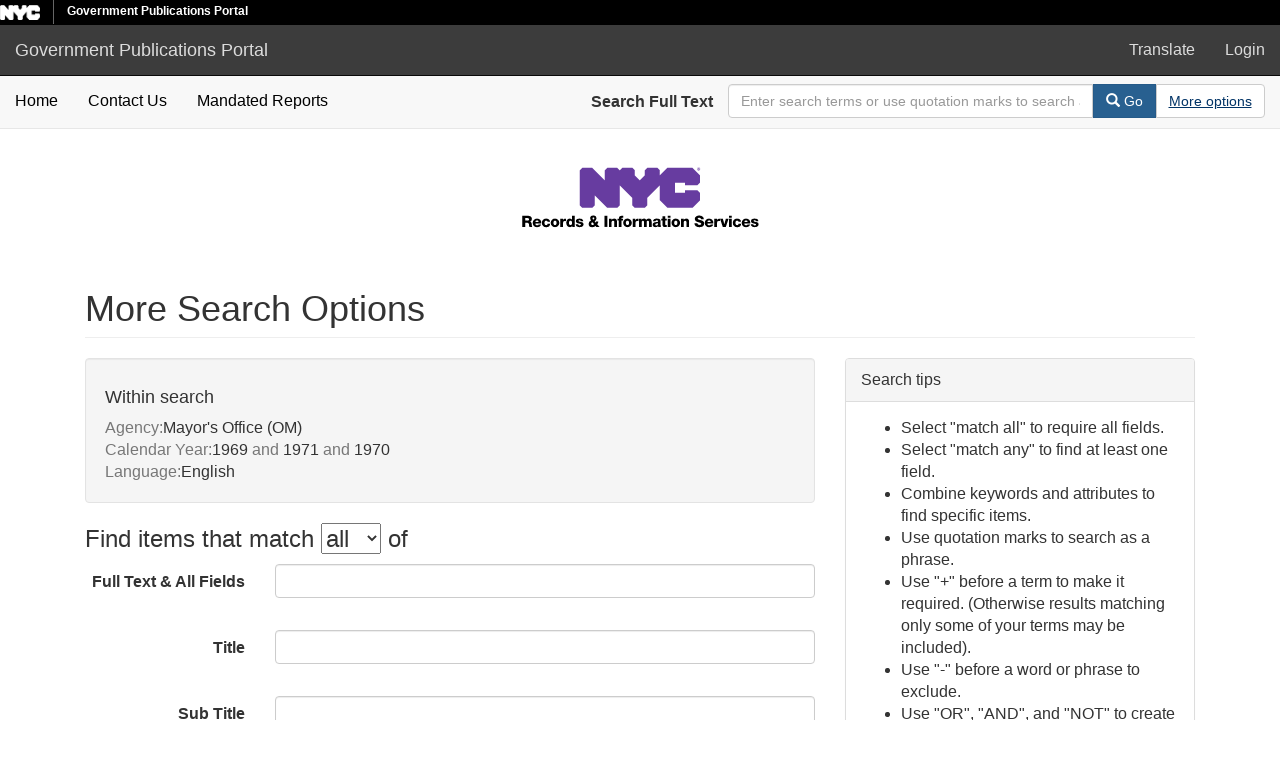

--- FILE ---
content_type: text/html; charset=utf-8
request_url: https://a860-gpp.nyc.gov/advanced?f%5Bagency_sim%5D%5B%5D=Mayor%27s+Office+%28OM%29&f%5Bcalendar_year_sim%5D%5B%5D=1969&f%5Bcalendar_year_sim%5D%5B%5D=1971&f%5Bcalendar_year_sim%5D%5B%5D=1970&f%5Blanguage_sim%5D%5B%5D=English&locale=en&per_page=100&sort=agency_ssi+desc
body_size: 4319
content:

<!DOCTYPE html>
<html lang="en" prefix="og:http://ogp.me/ns#">
  <head>
    <meta name="csrf-param" content="authenticity_token" />
<meta name="csrf-token" content="pLo2Hsc2LTMHykdX374uzThBqL8EtFuRBOivtGsyF/Z1rMiaDFAPMKHNeOewewkCl5O0111htY+hzT8Ul/yIqw==" />
<meta charset="utf-8" />
<!-- added for use on small devices like phones -->
<meta name="viewport" content="width=device-width, initial-scale=1.0" />
<link rel="resourcesync" href="https://a860-gpp.nyc.gov/capabilitylist?locale=en" />

<!-- Twitter card metadata -->

<!-- Google Scholar metadata -->


<title>More Search Options - Government Publications Portal</title>

<!-- application css -->
<link rel="stylesheet" media="screen" href="/assets/application-e7f0a8725a92f328e746339978b4e4b7b14f8d0d854a9daddf4376a442e40ee9.css" />

<!-- application js -->
<script src="/assets/application-605a20239af52f5485fc5cfc2be4cb1ea605607f6f1481c5f015e19711c31a3f.js"></script>

<style>
a { color: #2e74b2; }
.navbar-inverse .navbar-link { color: #ffebcd; }

.navbar-inverse { background-color: #3c3c3c; }

.navbar-inverse .navbar-nav > .open > a,
.navbar-inverse .navbar-nav > .open > a:hover,
.navbar-inverse .navbar-nav > .open > a:focus { background-color: #3c3c3c; }

.navbar-inverse .navbar-nav > li > a,
.navbar-inverse .navbar-text,
.navbar-inverse .navbar-brand { color: #dcdcdc; }

.btn-primary {
  background-color: #286090;
  border-color: #265b89;
}

.btn-primary:focus,
.btn-primary.focus {
  background-color: #245682;
  border-color: #1d4467;
}

.btn-primary:hover {
  background-color: #245682;
  border-color: #215079;
}

.btn-primary:active,
.btn-primary.active {
  background-color: #286090;
  border-color: #265b89;
}

.btn-primary:active:hover,
.btn-primary:active:focus,
.btn-primary:active.focus,
.btn-primary.active:hover,
.btn-primary.active:focus,
.btn-primary.active.focus{
  background-color: #286090;
  border-color: #265b89;
}

.btn-primary.disabled:hover,
.btn-primary.disabled:focus,
.btn-primary.disabled.focus,
.btn-primary[disabled]:hover,
.btn-primary[disabled]:focus,
.btn-primary[disabled].focus {
  background-color: #286090;
  border-color: #265b89;
}

</style>


<!-- Google Analytics -->


<!-- for extras, e.g., a favicon -->


    
  </head>

  <body data-turbolinks="false">
    <div class="skip-to-content">
      <a data-turbolinks="false" href="#skip-to-content">Skip to Content</a>
    </div>
    <div class="nycidm-header">
  <div class="upper-header-black">
    <div>
      <span class="upper-header-left">
      <a href="http://www1.nyc.gov/"><img class="small-nyc-logo" alt="NYC.gov logo" src="/nyc_white@x2.png"></a>
      <img class="vert-divide" alt="" src="/upper-header-divider.gif">
        <span class="upper-header-black-title">
          Government Publications Portal
        </span>
      </span>
    </div>
  </div>
</div>
    <header>
  <nav id="masthead" class="navbar navbar-inverse navbar-static-top" role="navigation" aria-label="Main Navigation">
    <div class="container-fluid">
      <!-- Brand and toggle get grouped for better mobile display -->
      <div class="navbar-header">
        <button type="button" class="navbar-toggle collapsed" data-toggle="collapse" data-target="#top-navbar-collapse" aria-expanded="false">
          <span class="sr-only">Toggle navigation</span>
          <span class="icon-bar"></span>
          <span class="icon-bar"></span>
          <span class="icon-bar"></span>
        </button>
        <a id="logo" class="navbar-brand" href="/?locale=en" data-no-turbolink="true">
  <span class="glyphicon glyphicon-globe" role="img" aria-label="Government Publications Portal" aria-hidden="true"></span>
  <span class="institution_name">Government Publications Portal</span>
</a>

      </div>

      <div class="collapse navbar-collapse" id="top-navbar-collapse">
        <ul id="user_utility_links" class="nav navbar-nav navbar-right">
  <li>
    <a data-toggle="collapse" data-target="#global-language" role="button" aria-expanded="false" aria-controls="global-langugae" aria-label="Language picker" title="Language" href="#">
      Translate
    </a>
  </li>
    <li class="nav-item">
      <a rel="nofollow" data-method="post" href="/users/auth/saml?locale=en">Login</a>
    </li>
</ul>

      </div>
    </div>
  </nav>
</header>



    <div class="container-fluid border-top collapse" id="global-language">
      <div class="narrow py-2">
        <div id="google_translate_element"></div>
      </div>
    </div>

      <nav class="navbar navbar-default navbar-static-top" role="navigation" aria-label="Secondary Navigation">
  <div class="container-fluid">
    <div class="row">
      <ul class="nav navbar-nav col-sm-5">
        <li >
          <a class="gpp-nav-link" data-turbolinks="false" href="/?locale=en">Home</a></li>
        <li >
          <a class="gpp-nav-link" href="/contact?locale=en">Contact Us</a></li>
        <li >
          <a class="gpp-nav-link" href="/mandated_reports/public_list?locale=en">Mandated Reports</a></li>
      </ul><!-- /.nav -->
      <div class="searchbar-right navbar-right col-sm-7">
        <form class="form-horizontal search-form" id="search-form-header" role="search" action="/catalog?locale=en" accept-charset="UTF-8" method="get"><input name="utf8" type="hidden" value="&#x2713;" />
  <input type="hidden" name="locale" value="en" />
<input type="hidden" name="per_page" value="100" />
<input type="hidden" name="sort" value="agency_ssi desc" />
  <input type="hidden" name="search_field" id="search_field" value="all_fields" />
  <div class="form-group">

    <label class="control-label col-sm-3" for="search-field-header">
      Search Full Text
    </label>

    <div class="input-group" aria-label="Search Bar">
      <input type="text" name="q" id="search-field-header" class="q form-control" placeholder="Enter search terms or use quotation marks to search as a phrase" aria_label="Search Field" />

      <div class="input-group-btn">
        <button type="submit" class="btn btn-primary" id="search-submit-header" aria-label="Search">
          <span class="glyphicon glyphicon-search" aria-hidden="true"></span> Go
        </button>
        <button class="btn btn-default" type="button" aria-label="Advanced Search Options">
          <a class="advanced_search underline-link" href="/advanced?locale=en">More options</a>
        </button>
      </div><!-- /.input-group-btn -->
    </div><!-- /.input-group -->

  </div><!-- /.form-group -->
</form>
      </div>
    </div>
  </div>
</nav><!-- /.navbar -->


    
    <div id="content-wrapper" class="container" role="main">
      

      <div style="text-align: center">
        <img alt="Department of Records Logo" src="/records-logo.svg">
      </div>


        <a name="skip-to-content" id="skip-to-content" tabindex="0"></a>
        
<div class="advanced-search-form col-sm-12">

  <h1 class="advanced page-header">
    More Search Options
  </h1>

  <div class="row">

    <div class="col-md-8">
          <div class="constraints well search_history">
      <h4>Within search</h4>
      <span class="constraint"><span class="filterName">Agency:</span><span class="filterValues"><span class="filterValue">Mayor&#39;s Office (OM)</span></span></span> 
 <span class="constraint"><span class="filterName">Calendar Year:</span><span class="filterValues"><span class="filterValue">1969</span><span class="filterSeparator"> and </span><span class="filterValue">1971</span><span class="filterSeparator"> and </span><span class="filterValue">1970</span></span></span> 
 <span class="constraint"><span class="filterName">Language:</span><span class="filterValues"><span class="filterValue">English</span></span></span>
    </div>

<form class="advanced form-horizontal" action="/catalog?locale=en" accept-charset="UTF-8" method="get"><input name="utf8" type="hidden" value="&#x2713;" />

  <input type="hidden" name="f[agency_sim][]" value="Mayor&#39;s Office (OM)" />
<input type="hidden" name="f[calendar_year_sim][]" value="1969" />
<input type="hidden" name="f[calendar_year_sim][]" value="1971" />
<input type="hidden" name="f[calendar_year_sim][]" value="1970" />
<input type="hidden" name="f[language_sim][]" value="English" />
<input type="hidden" name="locale" value="en" />
<input type="hidden" name="per_page" value="100" />

  <div class="input-criteria">

      <div class="query-criteria">
        <h3 class="query-criteria-heading">
          Find items that match <select name="op" id="op" class="input-small" aria-label="filter-options"><option value="AND">all</option>
<option value="OR">any</option></select> of 
        </h3>

        <div id="advanced_search">
            <div class="form-group advanced-search-field">
      <label class="col-sm-3 control-label" for="all_fields">Full Text &amp; All Fields</label>
      <div class="col-sm-9">
        <input type="text" name="all_fields" id="all_fields" class="form-control" />
      </div>
  </div>
  <div class="form-group advanced-search-field">
      <label class="col-sm-3 control-label" for="title">Title</label>
      <div class="col-sm-9">
        <input type="text" name="title" id="title" class="form-control" />
      </div>
  </div>
  <div class="form-group advanced-search-field">
      <label class="col-sm-3 control-label" for="sub_title">Sub Title</label>
      <div class="col-sm-9">
        <input type="text" name="sub_title" id="sub_title" class="form-control" />
      </div>
  </div>
  <div class="form-group advanced-search-field">
      <label class="col-sm-3 control-label" for="agency">Agency</label>
      <div class="col-sm-9">
        <input type="text" name="agency" id="agency" class="form-control" />
      </div>
  </div>
  <div class="form-group advanced-search-field">
      <label class="col-sm-3 control-label" for="additional_creators">Additional Creators</label>
      <div class="col-sm-9">
        <input type="text" name="additional_creators" id="additional_creators" class="form-control" />
      </div>
  </div>
  <div class="form-group advanced-search-field">
      <label class="col-sm-3 control-label" for="subject">Subject</label>
      <div class="col-sm-9">
        <input type="text" name="subject" id="subject" class="form-control" />
      </div>
  </div>
  <div class="form-group advanced-search-field">
      <label class="col-sm-3 control-label" for="description">Description</label>
      <div class="col-sm-9">
        <input type="text" name="description" id="description" class="form-control" />
      </div>
  </div>
  <div class="form-group advanced-search-field">
      <label class="col-sm-3 control-label" for="date_published">Date Published</label>
      <div class="col-sm-9">
        <input type="text" name="date_published" id="date_published" class="form-control" />
      </div>
  </div>
  <div class="form-group advanced-search-field">
      <label class="col-sm-3 control-label" for="report_type">Report Type</label>
      <div class="col-sm-9">
        <input type="text" name="report_type" id="report_type" class="form-control" />
      </div>
  </div>
  <div class="form-group advanced-search-field">
      <label class="col-sm-3 control-label" for="language">Language</label>
      <div class="col-sm-9">
        <input type="text" name="language" id="language" class="form-control" />
      </div>
  </div>
  <div class="form-group advanced-search-field">
      <label class="col-sm-3 control-label" for="fiscal_year">Fiscal Year</label>
      <div class="col-sm-9">
        <input type="text" name="fiscal_year" id="fiscal_year" class="form-control" />
      </div>
  </div>
  <div class="form-group advanced-search-field">
      <label class="col-sm-3 control-label" for="calendar_year">Calendar Year</label>
      <div class="col-sm-9">
        <input type="text" name="calendar_year" id="calendar_year" class="form-control" />
      </div>
  </div>
  <div class="form-group advanced-search-field">
      <label class="col-sm-3 control-label" for="borough">Borough</label>
      <div class="col-sm-9">
        <input type="text" name="borough" id="borough" class="form-control" />
      </div>
  </div>
  <div class="form-group advanced-search-field">
      <label class="col-sm-3 control-label" for="school_district">School District</label>
      <div class="col-sm-9">
        <input type="text" name="school_district" id="school_district" class="form-control" />
      </div>
  </div>
  <div class="form-group advanced-search-field">
      <label class="col-sm-3 control-label" for="community_board_district">Community Board District</label>
      <div class="col-sm-9">
        <input type="text" name="community_board_district" id="community_board_district" class="form-control" />
      </div>
  </div>
  <div class="form-group advanced-search-field">
      <label class="col-sm-3 control-label" for="associated_place">Associated Place</label>
      <div class="col-sm-9">
        <input type="text" name="associated_place" id="associated_place" class="form-control" />
      </div>
  </div>
  <div class="form-group advanced-search-field">
      <label class="col-sm-3 control-label" for="required_report_name">Mandated Report Name</label>
      <div class="col-sm-9">
        <input type="text" name="required_report_name" id="required_report_name" class="form-control" />
      </div>
  </div>

        </div>
      </div>
      
      <div class="limit-criteria">
        <h3 class="limit-criteria-heading"><strong>AND</strong> have these attributes</h3>

        <div id="advanced_search_facets" class="limit_input">
            
<div class="advanced-facet-limits panel-group">
    <div class="panel panel-default facet_limit blacklight-subject_sim ">
  <div class="collapsed collapse-toggle panel-heading" aria-expanded="false" data-toggle="collapse" data-target="#facet-subject_sim">
    <h3 class="panel-title facet-field-heading">
      <a data-turbolinks="false" data-no-turbolink="true" href="#">Subject(s)</a>
    </h3>
  </div>
  <div id="facet-subject_sim" class="panel-collapse facet-content collapse">
    <div class="panel-body">
      <ul class="facet-values list-unstyled blacklight-advanced-facet-select">
  <li>
        <span class="facet-checkbox">
            <input type="checkbox" name="f_inclusive[subject_sim][]" id="f_inclusive_subject_sim_government" value="Government" />
        </span>

        <span class="label-and-count">
            <label for="f_inclusive_subject_sim_government">
                <span class="facet-label">Government</span><span class="facet-count">1</span>  
</label>        <span>
  </li>
</ul>
    </div>
  </div>
</div>

<div class="panel panel-default facet_limit blacklight-agency_sim facet_limit-active">
  <div class=" collapse-toggle panel-heading" aria-expanded="false" data-toggle="collapse" data-target="#facet-agency_sim">
    <h3 class="panel-title facet-field-heading">
      <a data-turbolinks="false" data-no-turbolink="true" href="#">Agency</a>
    </h3>
  </div>
  <div id="facet-agency_sim" class="panel-collapse facet-content in">
    <div class="panel-body">
      <ul class="facet-values list-unstyled blacklight-advanced-facet-select">
  <li>
        <span class="facet-checkbox">
            <input type="checkbox" name="f_inclusive[agency_sim][]" id="f_inclusive_agency_sim_mayor-s-office-om" value="Mayor&#39;s Office (OM)" />
        </span>

        <span class="label-and-count">
            <label for="f_inclusive_agency_sim_mayor-s-office-om">
                <span class="facet-label">Mayor&#39;s Office (OM)</span><span class="facet-count">1</span>  
</label>        <span>
  </li>
</ul>
    </div>
  </div>
</div>

<div class="panel panel-default facet_limit blacklight-report_type_sim ">
  <div class="collapsed collapse-toggle panel-heading" aria-expanded="false" data-toggle="collapse" data-target="#facet-report_type_sim">
    <h3 class="panel-title facet-field-heading">
      <a data-turbolinks="false" data-no-turbolink="true" href="#">Report Type</a>
    </h3>
  </div>
  <div id="facet-report_type_sim" class="panel-collapse facet-content collapse">
    <div class="panel-body">
      <ul class="facet-values list-unstyled blacklight-advanced-facet-select">
  <li>
        <span class="facet-checkbox">
            <input type="checkbox" name="f_inclusive[report_type_sim][]" id="f_inclusive_report_type_sim_executive-orders" value="Executive Orders" />
        </span>

        <span class="label-and-count">
            <label for="f_inclusive_report_type_sim_executive-orders">
                <span class="facet-label">Executive Orders</span><span class="facet-count">1</span>  
</label>        <span>
  </li>
</ul>
    </div>
  </div>
</div>

<div class="panel panel-default facet_limit blacklight-language_sim facet_limit-active">
  <div class=" collapse-toggle panel-heading" aria-expanded="false" data-toggle="collapse" data-target="#facet-language_sim">
    <h3 class="panel-title facet-field-heading">
      <a data-turbolinks="false" data-no-turbolink="true" href="#">Language</a>
    </h3>
  </div>
  <div id="facet-language_sim" class="panel-collapse facet-content in">
    <div class="panel-body">
      <ul class="facet-values list-unstyled blacklight-advanced-facet-select">
  <li>
        <span class="facet-checkbox">
            <input type="checkbox" name="f_inclusive[language_sim][]" id="f_inclusive_language_sim_english" value="English" />
        </span>

        <span class="label-and-count">
            <label for="f_inclusive_language_sim_english">
                <span class="facet-label">English</span><span class="facet-count">1</span>  
</label>        <span>
  </li>
</ul>
    </div>
  </div>
</div>

<div class="panel panel-default facet_limit blacklight-calendar_year_sim facet_limit-active">
  <div class=" collapse-toggle panel-heading" aria-expanded="false" data-toggle="collapse" data-target="#facet-calendar_year_sim">
    <h3 class="panel-title facet-field-heading">
      <a data-turbolinks="false" data-no-turbolink="true" href="#">Calendar Year</a>
    </h3>
  </div>
  <div id="facet-calendar_year_sim" class="panel-collapse facet-content in">
    <div class="panel-body">
      <ul class="facet-values list-unstyled blacklight-advanced-facet-select">
  <li>
        <span class="facet-checkbox">
            <input type="checkbox" name="f_inclusive[calendar_year_sim][]" id="f_inclusive_calendar_year_sim_1969" value="1969" />
        </span>

        <span class="label-and-count">
            <label for="f_inclusive_calendar_year_sim_1969">
                <span class="facet-label">1969</span><span class="facet-count">1</span>  
</label>        <span>
  </li>
  <li>
        <span class="facet-checkbox">
            <input type="checkbox" name="f_inclusive[calendar_year_sim][]" id="f_inclusive_calendar_year_sim_1970" value="1970" />
        </span>

        <span class="label-and-count">
            <label for="f_inclusive_calendar_year_sim_1970">
                <span class="facet-label">1970</span><span class="facet-count">1</span>  
</label>        <span>
  </li>
  <li>
        <span class="facet-checkbox">
            <input type="checkbox" name="f_inclusive[calendar_year_sim][]" id="f_inclusive_calendar_year_sim_1971" value="1971" />
        </span>

        <span class="label-and-count">
            <label for="f_inclusive_calendar_year_sim_1971">
                <span class="facet-label">1971</span><span class="facet-count">1</span>  
</label>        <span>
  </li>
</ul>
    </div>
  </div>
</div>

</div>

        </div>
      </div>
  </div>

  <hr>

  <div class="sort-submit-buttons clearfix">
          <div class="sort-buttons pull-left">    
        <label class="control-label" for="sort">Sort results by</label>
      
        <select name="sort" id="sort" class="form-control sort-select"><option value="score desc, date_published_ssi desc">Relevance</option>
<option value="date_published_ssi desc">Date Published (Newest)</option>
<option value="date_published_ssi asc">Date Published (Oldest)</option>
<option value="title_ssi asc">Title (A-Z)</option>
<option value="title_ssi desc">Title (Z-A)</option>
<option value="agency_ssi asc">Agency (A-Z)</option>
<option selected="selected" value="agency_ssi desc">Agency (Z-A)</option></select>
        <input type="hidden" name="search_field" id="search_field" value="advanced" />
      </div>

      <div class="submit-buttons pull-right">
        <a class="btn btn-default advanced-search-start-over" href="/advanced?locale=en">Start over</a>

        <input type="submit" name="commit" value="Search" class="btn btn-primary advanced-search-submit" id="advanced-search-submit" data-disable-with="Search" />
      </div>

  </div>

</form>
    </div>
    <div class="col-md-4">
      <div class='panel panel-default'>
  <div class="panel-heading">Search tips</div>
  <div class="panel-body">
    <ul class="advanced-help">
     <li>Select "match all" to require all fields.
     </li>

     <li>Select "match any" to find at least one field.
     </li>

     <li>Combine keywords and attributes to find specific items.
     </li>

     <li>Use quotation marks to search as a phrase. 
     
     <li>Use "+" before a term to make it required. (Otherwise results matching only some of your terms may be included).</li>
     
     <li>Use "-" before a word or phrase to exclude. 

     <li>Use "OR", "AND", and "NOT" to create complex boolean logic. You can use parentheses in your complex expressions. </li>
     <li>Truncation and wildcards are not supported - word-stemming is done automatically.</li>
   </ul>
  </div>
</div>
    </div>

  </div>

</div>


    </div><!-- /#content-wrapper -->
    <footer class="navbar navbar-inverse site-footer">
  <div class="container-fluid">
    <div class="navbar-text text-left">
      <p>A service of <a href="http://samvera.org/" class="navbar-link" target="_blank" rel="noopener noreferrer">Samvera</a>.</p>
      <p>Government Publications Portal</p>
    </div>
    <div class="navbar-right">
      <div class="navbar-text text-right">
        <p><strong>Copyright &copy; 2018 Samvera</strong> Licensed under the Apache License, Version 2.0</p>
        <p></p>
      </div>
    </div>
  </div>
</footer>

    <div id="ajax-modal" class="modal fade" tabindex="-1" role="dialog" aria-labelledby="ajax-modal" aria-hidden="true">
  <div class="modal-dialog">
    <div class="modal-content">
    </div>
  </div>
</div>

    

    <!-- Google Translate -->
    <script>
        function googleTranslateElementInit() {
            new google.translate.TranslateElement({
                pageLanguage: 'en'
            }, 'google_translate_element');
        }
    </script>

    <script src="https://translate.google.com/translate_a/element.js?cb=googleTranslateElementInit"></script>

      <!-- Global site tag (gtag.js) - Google Analytics -->
      <script async src="https://www.googletagmanager.com/gtag/js?id=G-GLE45DVE8H"></script>

      <script>
          window.dataLayer = window.dataLayer || [];
          function gtag(){dataLayer.push(arguments);}
          gtag('js', new Date());

          gtag('config', 'G-GLE45DVE8H');
      </script>
  </body>
</html>

